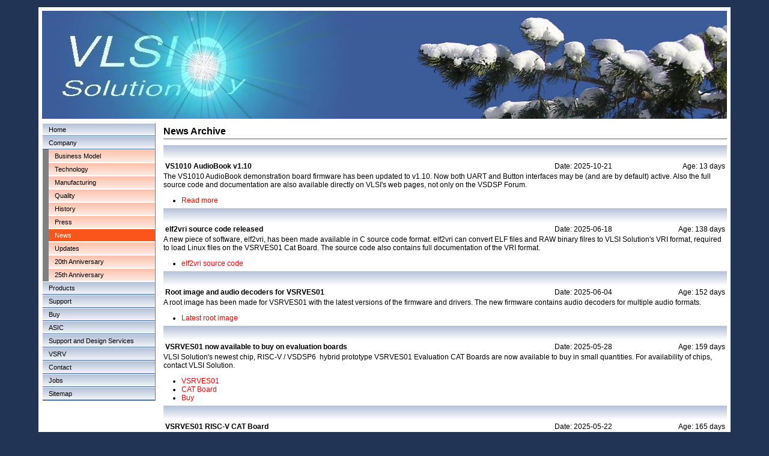

--- FILE ---
content_type: text/html
request_url: https://www.vlsi.fi/en/company/news.html
body_size: 2644
content:
<?xml version="1.0" encoding="iso-8859-1"?>
<!DOCTYPE html
     PUBLIC "-//W3C//DTD XHTML 1.0 Transitional//EN"
     "http://www.w3.org/TR/xhtml1/DTD/xhtml1-transitional.dtd">
<html lang="en" xml:lang="en" xmlns="http://www.w3.org/1999/xhtml">
<head>

<meta http-equiv="Content-Type" content="text/html; charset=iso-8859-1" />
<!-- 
	This website is powered by TYPO3 - inspiring people to share!
	TYPO3 is a free open source Content Management Framework initially created by Kasper Skaarhoj and licensed under GNU/GPL.
	TYPO3 is copyright 1998-2010 of Kasper Skaarhoj. Extensions are copyright of their respective owners.
	Information and contribution at http://typo3.com/ and http://typo3.org/
-->

<base href="https://www.vlsi.fi/" />


<meta name="generator" content="TYPO3 4.4 CMS" />
<meta name="COPYRIGHT" content="VLSI Solution" />
<meta name="KEYWORDS" content="audio decoder encoder" />
<meta name="TITLE" content="www.vlsi.fi" />

<link href="typo3temp/stylesheet_86f105ec43.css?1295624447" type="text/css" rel="stylesheet" media="all" />
<link href="fileadmin/templates/main/css/pge.css?1482246789" type="text/css" rel="stylesheet" media="all" />



<script type="text/javascript" src="typo3temp/javascript_0b12553063.js?1233594918"></script>


<title>VLSI Solution-News</title>
</head>
<body>

<div id="outer-wrapper">
	<div id="header">
		<div id="header-box">
			<div id="header-img"><img title="" src="fileadmin/templates/main/img/manty1.png" alt="" height="180" width="528" border="0" /></div>
		</div>
	</div>
	<div id="content-wrapper"><table id="columns">
		<tr>
		<td id="left">
			<div id="left-content">
				<div id="left-menu-box">
					<div id="left-menu"><ul><li class="left-level-1-no"><a title="Home" href="en/home.html">Home</a></li><li class="left-level-1-no"><a title="Company" href="en/company.html">Company</a><ul><li class="left-level-2-no"><a title="Business Model" href="en/company/businessmodel.html">Business Model</a></li><li class="left-level-2-no"><a title="Technology" href="en/company/technology.html">Technology</a></li><li class="left-level-2-no"><a title="Manufacturing" href="en/company/manufacturing.html">Manufacturing</a></li><li class="left-level-2-no"><a title="Quality" href="en/company/quality.html">Quality</a></li><li class="left-level-2-no"><a title="History" href="en/company/history.html">History</a></li><li class="left-level-2-no"><a title="Press" href="en/company/press.html">Press</a></li><li class="left-level-2-act"><a title="News" href="en/company/news.html">News</a></li><li class="left-level-2-no"><a title="Updates" href="en/company/updates.html">Updates</a></li><li class="left-level-2-no"><a title="20th Anniversary" href="en/company/20thanniversary.html">20th Anniversary</a></li><li class="left-level-2-no"><a title="25th Anniversary" href="en/company/25thanniversary.html">25th Anniversary</a></li></ul></li><li class="left-level-1-no"><a title="Products" href="en/products.html">Products</a></li><li class="left-level-1-no"><a title="Support" href="en/support.html">Support</a></li><li class="left-level-1-no"><a title="Buy" href="en/buy.html">Buy</a></li><li class="left-level-1-no"><a title="ASIC" href="en/asic.html">ASIC</a></li><li class="left-level-1-no"><a title="Support and Design Services" href="en/services.html">Support and Design Services</a></li><li class="left-level-1-no"><a title="VSRV" href="en/vsrv.html">VSRV</a></li><li class="left-level-1-no"><a title="Contact" href="en/contact.html">Contact</a></li><li class="left-level-1-no"><a title="Jobs" href="en/jobs.html">Jobs</a></li><li class="left-level-1-no"><a title="Sitemap" href="en/sitemap.html">Sitemap</a></li></ul></div>
				</div>
				<div id="left-marker-box">
					<div id="left-marker"></div>
				</div>
			</div>
		</td>
		<td id="middle">
			<div id="middle-content">
				<div id="middle-marker-box">
					<div id="middle-marker"><div id="c621" class="csc-default"><div class="csc-header csc-header-n1"><h1 class="csc-firstHeader">News Archive</h1></div>
<div class="news-list-container">

	
					<div id="325" class="news-list-item">			  
						<table class="news"><tbody><tr><td class="news_title"><strong>VS1010 AudioBook v1.10</strong></td>
						<td class="news_date">Date: 2025-10-21</td>
						<td class="news_age">Age: 13 days</td></tr></tbody></table>
			  			
			  			<p class="bodytext">The VS1010&nbsp;AudioBook demonstration board firmware has been updated to v1.10. Now both UART and Button interfaces may be (and are by default) active. Also the full source code and documentation are also available directly on VLSI's web pages, not only on the VSDSP Forum.</p><ul><li><a class="internal-link" title="Opens internal link in current window" href="en/support/evaluationboards/vs1010audiobookboard.html" target="_top">Read more</a></li></ul>
			  			    
			  		</div>
		
					<div id="324" class="news-list-item">			  
						<table class="news"><tbody><tr><td class="news_title"><strong>elf2vri source code released</strong></td>
						<td class="news_date">Date: 2025-06-18</td>
						<td class="news_age">Age: 138 days</td></tr></tbody></table>
			  			
			  			<p class="bodytext">A new piece of software, elf2vri, has been made available in C source  code format. elf2vri can convert ELF files and RAW binary filres to  VLSI Solution's VRI format, required to load Linux files on the VSRVES01 Cat  Board. The source code also contains full documentation of the VRI  format.</p><ul><li><a title="Opens internal link in current window" href="https://www.vsdsp-forum.com/phpbb/viewtopic.php?t=3247" target="_blank">elf2vri source code</a></li></ul>
			  			    
			  		</div>
		
					<div id="320" class="news-list-item">			  
						<table class="news"><tbody><tr><td class="news_title"><strong>Root image and audio decoders for VSRVES01</strong></td>
						<td class="news_date">Date: 2025-06-04</td>
						<td class="news_age">Age: 152 days</td></tr></tbody></table>
			  			
			  			<p class="bodytext">A root image has been made for VSRVES01 with the latest versions of the firmware and drivers. The new firmware contains audio decoders for multiple audio formats.</p><ul><li><a title="Opens internal link in current window" href="https://www.vsdsp-forum.com/phpbb/viewtopic.php?t=3242" target="_blank">Latest root image</a></li></ul>
			  			    
			  		</div>
		
					<div id="318" class="news-list-item">			  
						<table class="news"><tbody><tr><td class="news_title"><strong>VSRVES01 now available to buy on evaluation boards</strong></td>
						<td class="news_date">Date: 2025-05-28</td>
						<td class="news_age">Age: 159 days</td></tr></tbody></table>
			  			
			  			<p class="bodytext">VLSI Solution's newest chip, RISC-V / VSDSP6&nbsp; hybrid prototype VSRVES01 Evaluation CAT Boards are now available to buy in small quantities. For availability of chips, contact VLSI Solution.</p><ul><li><a class="internal-link" title="Opens internal link in current window" href="en/products/vsrves01.html" target="_top">VSRVES01</a></li><li><a class="internal-link" title="Opens internal link in current window" href="en/support/evaluationboards/vsrves01catboard.html" target="_top">CAT Board</a></li><li><a class="external-link-new-window" title="Opens external link in new window" href="https://webstore.vlsi.fi/vsrv" target="_blank">Buy</a></li></ul>
			  			    
			  		</div>
		
					<div id="316" class="news-list-item">			  
						<table class="news"><tbody><tr><td class="news_title"><strong>VSRVES01 RISC-V CAT Board</strong></td>
						<td class="news_date">Date: 2025-05-22</td>
						<td class="news_age">Age: 165 days</td></tr></tbody></table>
			  			
			  			<p class="bodytext">VSRVES01 CAT Board is the first evaluation board for VLSI's RISC-V + VSDSP6 hybrid IC VSRVES01. Schematics, Gerber files and a BOM is available for the CAT Board. This is one of the first of multiple incoming releases  regarding VSRVES01.</p><ul><li><a class="internal-link" title="Opens internal link in current window" href="en/support/evaluationboards/vsrves01catboard.html" target="_top">Read more</a></li></ul>
			  			    
			  		</div>
		
					<div id="309" class="news-list-item">			  
						<table class="news"><tbody><tr><td class="news_title"><strong>VS1073 available to buy</strong></td>
						<td class="news_date">Date: 2025-04-03</td>
						<td class="news_age">Age: 214 days</td></tr></tbody></table>
			  			
			  			<p class="bodytext">You can now get your own copy of VLSI Solution's new audio codec powerhouse. VS1073 engineering samples are now available to buy.</p><ul><li><a class="external-link-new-window" title="Opens external link in new window" href="https://webstore.vlsi.fi/VS1073" target="_blank">VS1073 at VLSI Solution's Web Shop</a>.</li></ul>
			  			    
			  		</div>
		
					<div id="306" class="news-list-item">			  
						<table class="news"><tbody><tr><td class="news_title"><strong>VS1073 released</strong></td>
						<td class="news_date">Date: 2025-04-02</td>
						<td class="news_age">Age: 215 days</td></tr></tbody></table>
			  			
			  			<p class="bodytext">VLSI Solution has released its newest member of its audio decoder family, VS1073.</p>
<p class="bodytext">VS1073 follows a line of over two decades of audio decoder ICs that grew from a simple MP3 decoder IC, VS1001 from 2001, to the newest family member that can decode almost anything.</p>
<p class="bodytext">VS1073 can also record in a multitude of formats, including but not limited to MP3, Ogg, FLAC, and WAV PCM formats. As a mixed-signal processor it also has a stereo on-chip ADC and DAC, as well as an earphone amplifier.</p>
<p class="bodytext">VS1073 is an ideal companion to lessen the load of a microcontroller that can save its precious CPU cycles to other things, like Ethernet or WiFi.</p><ul><li><a class="internal-link" title="Opens internal link in current window" href="en/products/vs1073.html" target="_top">VS1073 Product Page</a></li></ul>
			  			    
			  		</div>
		
	<div class="news-list-browse">

		<!--
			List browsing box:
		-->
		<div class="tx-ttnews-browsebox">
			<p>Displaying results <span class="tx-ttnews-browsebox-strong">1 to 7</span> out of <span class="tx-ttnews-browsebox-strong">194</span></p>

			<table cellpadding="2" align="center">
				<tr>
					
					<td class="tx-ttnews-browsebox-SCell" nowrap="nowrap"><p><a href="en/company/news.html">1</a></p></td>
					<td nowrap="nowrap"><p><a href="en/company/news/page2.html">2</a></p></td>
					<td nowrap="nowrap"><p><a href="en/company/news/page3.html">3</a></p></td>
					<td nowrap="nowrap"><p><a href="en/company/news/page4.html">4</a></p></td>
					<td nowrap="nowrap"><p><a href="en/company/news/page5.html">5</a></p></td>
					<td nowrap="nowrap"><p><a href="en/company/news/page6.html">6</a></p></td>
					<td nowrap="nowrap"><p><a href="en/company/news/page7.html">7</a></p></td>
					<td nowrap="nowrap"><p><a href="en/company/news/page2.html">Next ></a></p></td>
				</tr>
			</table>
		</div></div>
</div>
</div></div>
				</div>
			</div>
		</td>
		</tr>
	</table></div>
	<div id="footer">
		<div id="footer-content">
			<div id="date">Last update: 01-Sep-2011</div>
			<div id="copyright">&copy; VLSI Solution Oy &nbsp;2025</div>
		</div>
	</div>
</div>




</body>
</html>

--- FILE ---
content_type: text/css
request_url: https://www.vlsi.fi/fileadmin/templates/main/css/pge.css?1482246789
body_size: 2588
content:

html * { font-family: Verdana, Arial, Helvetica, sans-serif; font-size: 12px; color: #000000;}

#left {
	width: 200px;
	z-index: 4;
	background: transparent;
	vertical-align: top;
}

#left-content {
	z-index: 5;
	width: 200px;
}

#left-menu-box {
	margin: 0px;
	padding: 6px;
	padding-top: 0px;
}

#left-marker-box {
	margin: 0px;
	margin-top: 10px;
	padding: 6px;
	padding-top: 0px;
}

#left-marker {
	margin: 0px;
	padding: 0px;
}

#middle {
	z-index: 2; 
	margin: 0px;
	padding: 0px;
	background: transparent;
	height: auto;
	vertical-align: top;
	width: auto;
}

#middle-content {
	margin: 0px;
	z-index: 3;
	height: auto;
}


#middle-marker-box {
	margin: 0px;
	padding: 6px;
}

#middle-marker {
	margin: 0px;
	padding: 0px;
	color: gray;
	width: 100%;
}


#right {
	z-index: 6;
	background: transparent;
	vertical-align: top;
	width: auto;
	max-width: 400px;
}

#right-content {
	z-index: 7;
	height: auto;
	min-width: 200px;
}

#right-marker-box {
	padding: 6px;
	padding-top: 0px;
}

#right-marker {
	margin: 0px;
	padding: 0px;
	width: 100%;
}

body, html {
	position: relative;
	text-align: center;
	border: 0px;
	padding: 0px;
	margin-top: 6px;
	margin-bottom: 6px;
	margin-left: auto;
	margin-right: auto;
	width: 100%;
	width: auto;
	height: auto;
	font: normal 100.01% Verdana, Arial, Helvetica, sans-serif;
        background: #223455;
}

#outer-wrapper {
	position: relative;
	z-index: 1;
	text-align: center;
	margin: 0px;
	margin-left: auto;
	margin-right: auto;
	padding: 0px;
	background: white;
	width: auto;
	width: 90%; 
	height: auto;
	min-width: 1100px;
        max-width: 1280px;
}

#content-wrapper {
	position: relative;
	z-index: 0;
	margin: 0px;
	padding: 0px;
	height: auto;
	background: transparent;
	width: 100%;
	text-align: left;
}

#content-wrapper #columns {
	width: 100%;
	border-collapse: collapse;
	border-spacing: 0px 0px;
	caption-side: top;
	empty-cells: show;
	table-layout: auto;
}

#header {
	position: relative;
	left: 0px;
	top: 0px;
	padding: 6px;
	margin: 0px;
	background: white;
	clear: both;
	width: auto;
	height: auto;
}

#header-box {
	position: relative;
	left: 0px;
	top: 0px;
	height: 180px;
	width: auto;
	background: #3c5c99;
	padding: 0px;
	margin: 0px;
}

#header-img {
	position: absolute;
	right: 0px;
	bottom: 0px;
	width: 100%;
	height: auto;
	background-image: url(/fileadmin/templates/main/img/vlsiblue.jpg);
	background-repeat: no-repeat;
	background-position: top left;
}


#header-img img {
	float: right;
	margin: 0px;
	border-width: 0px;
	border-style: none;
}
#footer {
	position: relative;
	width: 100%;
	clear: both;
	height: auto;
	text-align: center;
	font-size: 9px;
	color: white;
	margin: 0px;
	margin-top: 20px;
	padding: 0px;
	background: white;
	z-index: 10;
}

#footer-content {
	position: relative;
	bottom: 6px;
	left: 0px;
	margin: 6px;
	margin-bottom: 0px;
	padding: 0px; 
	height: 20px; 
        background-image: url(/fileadmin/templates/main/img/footer.jpg);
        background-repeat: no-repeat;
        background-position: bottom right;
	background-color: #3c5c99; 
	z-index: 11;
}


#date {
	position: absolute;
	top: 2px;
	left: 20px;
}

#copyright {
	position: absolute;
	top: 2px;
	right: 20px;
}

H1, H2, H3, H4, H5, H6, P, UL, TD, TH { font-family: Verdana, Arial, Helvetica, sans-serif; color: #000000; }
A, A .download { color: red;/*#4e96be;*/ text-decoration: none; }
A:hover, A:hover .download { color: #4e96be; text-decoration: underline;}
P, UL, OL { font-size: 12px; }
P { margin: 0px 0px 0px 0px; }

H1 { font-size: 16px; color: #000000; border-bottom-width: 1px; border-bottom-style: solid; border-bottom-color: #3c5c99; padding: 0 0 3px 0; }
H2 { font-size: 14px; color: #000000; }
H3 { font-size: 14px; color: #000000; }
H4 { font-size: 11px; color: #000000; }
H5 { font-size: 10px; color: #000000; }
H6 { font-size: 9px; color: #333333; font-weight: normal; }
H1, H2, H3, H4, H5, H6 { margin: 0px 0px 0px 0px;}
H1 { margin: 0px 0px 0px 0px; margin-top: 10px; margin-bottom: 10px; }
H2, H3 { margin: 0px 0px 0px 0px; margin-top: 10px; margin-bottom: 10px; }
H4, H5, H6 { margin: 0px 0px 0px 0px; margin-top: 10px; margin-bottom: 10px; }
H1.csc-firstHeader, H2.csc-firstHeader  { margin-top: 0px; }
H3.csc-firstHeader { margin-top: 0px; }
H4.csc-firstHeader, H5.csc-firstHeader, H6.csc-firstHeader { margin-top: 0px; }

P.bodytext { font-family: Verdana, Arial, Helvetica, sans-serif; font-size: 12px; color: #000000; line-height: 14px; padding-bottom: 12px;}

UL { list-style-type: disc; list-style-position: outside; margin: 0px; margin-bottom: 6px; margin-left: 30px; padding-left: 0px; }
OL { margin: 0px; margin-bottom: 12px; margin-left: 30px; padding-left: 0px; }
LI { padding-left: 0px; color: #000000; }

IMG { border-style: none; }

.spacer-gif {width: 100%;}

P.csc-caption { font-size: 10px; }

.csc-textpic-caption { font-family: Verdana, Arial, Helvetica, sans-serif; color: #000000; font-size: 12px; }

.reuna h1 {
  font-size: 14px;
}

.tx-irfaq-pi1 {
    font-family: Verdana, Arial, Helvetica, sans-serif; font-size: 12px; color: #000000;
}

.tx-irfaq-pi1 .bodytext, .tx-irfaq-pi1 li,  .irfaq-related-faq-block ul li {
    color: #000077;
    padding: 0px;
    margin: 0px;
    font-family: Verdana, Arial, Helvetica, sans-serif; font-size: 11px;
}

.tx-irfaq-pi1 ul {
    padding-left: 20px;
    margin: 0px;
}

.tx-irfaq-pi1 .detail {
    color: green;
}

.tx-irfaq-pi1 .bodytext {
    margin-top: 10px;
}

.tx-irfaq-pi1 .additional-info {
    padding-bottom: 10px; margin-bottom: 10px; margin-top: 5px;
    border-bottom-width: 2px; border-bottom-style: solid; border-bottom-color: #aec5d4;
}

.tx-indexedsearch-whatis, .tx-indexedsearch-rules, .tx-indexedsearch-descr,
.tx-indexedsearch-redMarkup, .tx-indexedsearch-info {
    font-family: Verdana, Arial, Helvetica, sans-serif; font-size: 12px;
}

.csc-sitemap ul {
    margin-left: 10px;
    padding-left: 10px;
}

.strong h1 { font-size: 20px; padding: 0 0 3px 0; margin-bottom: 10px; margin-top: 10px; border-bottom-style: none;}

table .contenttable col#type {
  width: 5%;
}

table .contenttable col#file {
  width: 20%;
}

table .contenttable col#description {
  width: 20%;
}

table .contenttable col#wide_description {
  width: 40%;
}

table .contenttable col#features {
  width: 30%;
}


table .contenttable col#status {
  width: 15%;
}

table .contenttable col#date {
  width: 10%;
}

table .contenttable col#package {
  width: 10%;
}

table .contenttable col#device {
  width: 10%;
}

table .contenttable col#file2 {
  width: 65%;
}

table .contenttable, .csc-uploads, .tx-clcompanydatabase, .tx-clcompanydatabase-pi1-singleView table {
	background-color: white;
	background-image: url(/fileadmin/templates/main/img/right.gif);
	background-repeat: repeat-x;
	background-position: top left;
	border-style: solid;
	border-top-style: none;
	border-left-style: none;
	border-color: gray; 
	border-width: 1px;
	border-spacing: 0px;
	border-collapse: collapse;
	margin: 0px;
	margin-bottom: 10px;
	padding: 6px;
	width: 100%;
	color: black;
}

.contenttable td, .csc-uploads td, .tx-clcompanydatabase td, .tx-clcompanydatabase-pi1-singleView table td {
    	padding: 6px;
    	padding-bottom: 0px;
    	margin: 0px;
    	text-align: left;
    	border-style: solid;
    	border-top-style: none;
	border-left-style: none;
	border-color: gray; 
	border-width: 1px;
	background: transparent;
	vertical-align: top;
}

.contenttable th {
    	padding: 6px;
    	padding-bottom: 0px;
    	margin: 0px;
    	text-align: left;
    	border-style: solid;
    	border-top-style: none;
	border-left-style: none;
	border-color: gray; 
	border-width: 1px;
	background: transparent;
	vertical-align: top;
}

.contenttable ul {
 	margin: 0px;
 	margin-left: 6px;
 	padding: 0px;
 	padding-left: 6px;
 	padding-right: 6px;
}

.contenttable thead td {
	margin: 0px;
	padding: 10px 6px 10px 6px;
}

.contenttable thead td .bodytext, .csc-uploads .thead td .bodytext, .tx-clcompanydatabase thead td .bodytext {
	margin: 0px;
	padding: 0px;
	font-size: 12px; 
	font-weight: bold;
}

.graytable .contenttable {
 	background-color: #f2f2f2;
	background-image: none;
}

/*
.plaintable, .plaintableleft, .graytableleft {
     	border-collapse: collapse;
}

.plaintable thead th, .plaintableleft thead th, .graytableleft thead th {
	margin: 0px;
	padding: 5px;
      	font-size: 12px;
      	font-weight: bold;
      	border: 1px solid black;
}

.plaintable tbody td, .plaintableleft tbody td, .graytableleft tbody td {
	margin: 0px;
	padding: 5px;
	font-size: 12px;
	border: 1px solid black;
}

.graytableleft {
	background-color: #f2f2f2;
}

.plaintable tbody td {
	text-align:center;	
}

.plaintable tbody .td-0 {
	text-align:left;
}

*/

.contenttable tbody td .bodytext  {
	font-size: 10px;
}

.contenttable tbody .align-center, .contenttable thead .align-center {
	text-align:center;
}

.contenttable thead th {
	margin: 0px;
	padding: 6px 6px 6px 6px;
}

.centercolums th, .centercolums td {
	text-align: center;
}

.csc-uploads thead td {
	margin: 0px;
	padding: 10px 6px 10px 6px;
}

.tx-clcompanydatabase thead td {
	margin: 0px;
	padding: 10px 6px 10px 6px;
}

.reuna {
	background-image: url(/fileadmin/templates/main/img/right.gif);
	background-repeat: repeat-x;
	background-position: top left;
	border-style: solid;
	border-top-style: none;
	border-left-style: none;
	border-color: gray; 
	border-width: 1px;
	border-bottom-width: 2px;
	padding: 6px;
	margin-bottom: 10px;
}

.reuna h1 {
	display: block;
	background-color: #3c5c99;
	color: white;
	padding: 6px;
	padding-top: 0px;
	padding-bottom: 0px;
	margin-top: 0px;
}

.reuna table.white {
	background: transparent;
	border-style: none;
	border-width: 0px;
	border-color: red;
}

.selector .contenttable {
	background-image: none;
	border: none;
	width: auto;
}

.selector .contenttable thead td {
	border: none;
	width: 200px;
	height: auto;
	text-align: center;
}

.selector .contenttable thead td {
	width: 200px;
	height: 149px;
	background-image: none;
	border: none;
	background: url(/fileadmin/templates/main/img/piiri_1.jpg) no-repeat bottom right;
}

.selector .contenttable thead .bodytext {
	position: relative;
	top: 30px;
	left: 52px;
}

.selector .contenttable thead .bodytext a {
        text-decoration: none;
        font-size: 26px;
        color: white;
        font-style: oblique;
}

.selector .contenttable tbody td {
	border: none;
	height: auto;
	text-align: center;
	padding: 10px 30px 10px 10px;
}

.selector .contenttable tbody td a {
        font-size: 14px;
}

.prod .td-0 { width: 4em; }
.prod .td-2 { width: 4em; }
.prod .td-3 { width: 15em; }

.features {
	font-size: 11px;
}

.features .contenttable thead td .bodytext {
	font-size: 13px; 
}

.features .contenttable thead th {
	margin: 0px;
	padding: 6px 0px 6px 0px;
}

.features p {
	margin: 0px;
	padding: 1px;
}

.features .align-left p {
	padding-left: 4px;
	text-align: left;
}

.features .align-center p {
	text-align: center;
}


.menu {
	width: auto;
	height: auto;
	float: left;
	text-align: center;
	margin: 10px;
}

.menu .csc-textpic {
	height: 150px;
	width: 150px;
}

.menu .csc-textpic-imagewrap {
	height: 80px;
	width: 150px;
}

.menu .csc-textpic-text {
	height: 70px;
	width: 150px;
}


.menu .csc-textpic-imagewrap a:hover, .tx-clcompanydatabase-pi1-singleView .backlink a:hover {
	opacity:0.60;
/*	filter:alpha(opacity=70); */
}

.tx-clcompanydatabase-pi1-singleView #logo {
	background: white;
}


.tx-clcompanydatabase .country { width: 7em; }
.tx-clcompanydatabase .company { width: 15em; }
.tx-clcompanydatabase .link { width: 3em; text-align: center; }

.clear {
	clear: both;
}

.extraspace h1 {
	padding-top: 20px;
}

.important {
	font-weight: bold;
}

.csc-uploads .csc-uploads-fileSize {width: 3em; }
.csc-uploads .csc-uploads-time {width: 5em; }
.csc-uploads .csc-uploads-version {width: 3em; }
.csc-uploads .csc-uploads-fileName {width: 200px; }
.csc-uploads .csc-uploads-icon {width: 20px; }

#search-box {
	margin: 6px;
	margin-top: 6px;
}

#search-box .searchinput {
	width: 170px;
	margin-top: 10px;
}

#search-box .searchsubmit {
	margin-top: 10px;
	margin-bottom: 10px;
}


.news-list-container .news-list-item .news {
	width: 100%;
	background-image: url(/fileadmin/templates/main/img/blue.gif);
	background-repeat: repeat-x;
	color: #000000;
	padding-top: 25px;
	padding-bottom: 0px;
	padding-left: 0px;
	padding-right: 0px;
}


.news-list-container .news_date, .news-list-container .news_age {
	width: 20%;
	text-align: right;
}

.tx-ttnews-browsebox .tx-ttnews-browsebox-SCell {
	background: transparent;
}

.news-latest-item {
	border-bottom-width: 1px;
        border-bottom-style: solid;	
	border-bottom-color: #3c5c99;
	margin-bottom: 10px;
}

.news-latest-item h3 {
	margin-top: 2px;
	margin-bottom: 2px;
	font-weight: normal;
	font-size: 13px;
}

#left-menu ul {
	margin: 0;
	padding: 0;
	background-color: transparent;
	height: auto;
	overflow: hidden;
	list-style-type: none;
	border-style: solid;
	border-left-style: none;
	border-top-style: none;
	border-color: gray; 
	border-width: 1px;
}

#left-menu img {
	float: left;
	vertical-align: middle;
	margin: 4px 6px 4px 10px;
}

#left-menu ul ul ul img {
	margin: 4px 6px 4px 20px;
}

#left-menu ul ul {
	border-style: none;
}

#left-menu ul li {
	margin: 0;
	padding: 0;
	height: auto;
	overflow: hidden;
	display: block;
	background: gray;
}

#left-menu a { 
	font-family: Verdana, Arial, Helvetica, sans-serif;
	font-size: 11px;
        height: auto;
        text-decoration:none;
        display: block;
        vertical-align: middle;  
        vertical-align: middle;
	border-top-width: 1px;
	border-top-style: solid;
	border-top-color: white;
        border-bottom-width: 1px;
        border-bottom-style: solid;	
	border-bottom-color: #3c5c99;
}

#left-menu li.left-level-1-no a, #left-menu li.left-level-1-act a, #left-menu li.left-level-1-act-sub a {
	background-image: url(/fileadmin/templates/main/img/blue.gif);
	background-repeat: repeat-x;
	background-position: left top;
	background-color: transparent;   
	color: black;
	padding: 4px 6px 4px 10px;
}

#left-menu li.left-level-1-act a, #left-menu li.left-level-1-act-sub a,
#left-menu li a:hover {
	background-color: #3c5c99;
	background-image: none;
	color: white;
}

#left-menu li.left-level-2-act a, #left-menu li.left-level-2-no a {
	background-image: url(/fileadmin/templates/main/img/orange.gif);
	border-bottom-color: white;
	color: black;
	margin-left: 10px;
}

#left-menu li.left-level-2-act a, 
#left-menu li.left-level-2-no a:hover {
	background-color: #fa551a;
	background-image: none;
	color: white;
}

.contact h2 {
	color: blue;
	font-size: 16px;
	margin : 0px;
}
.contact table.contenttable, .contact table.contenttable td {
	background-image: none;
	border-style: none;
	margin-top: 0px;
	margin-bottom: 0px;
}

.contact table p.bodytext {
	padding-bottom: 0px;
}

.contact h1 {
	margin-bottom: 0px;
	padding-bottom: 0px;
	margin-top: 20px;
}

.contact h2 {
	margin-bottom: 10px;
	margin-top: 20px;
}
.contact h3 {
	margin-top: 0px;
}

.contact p {
	font-weight: normal;
}